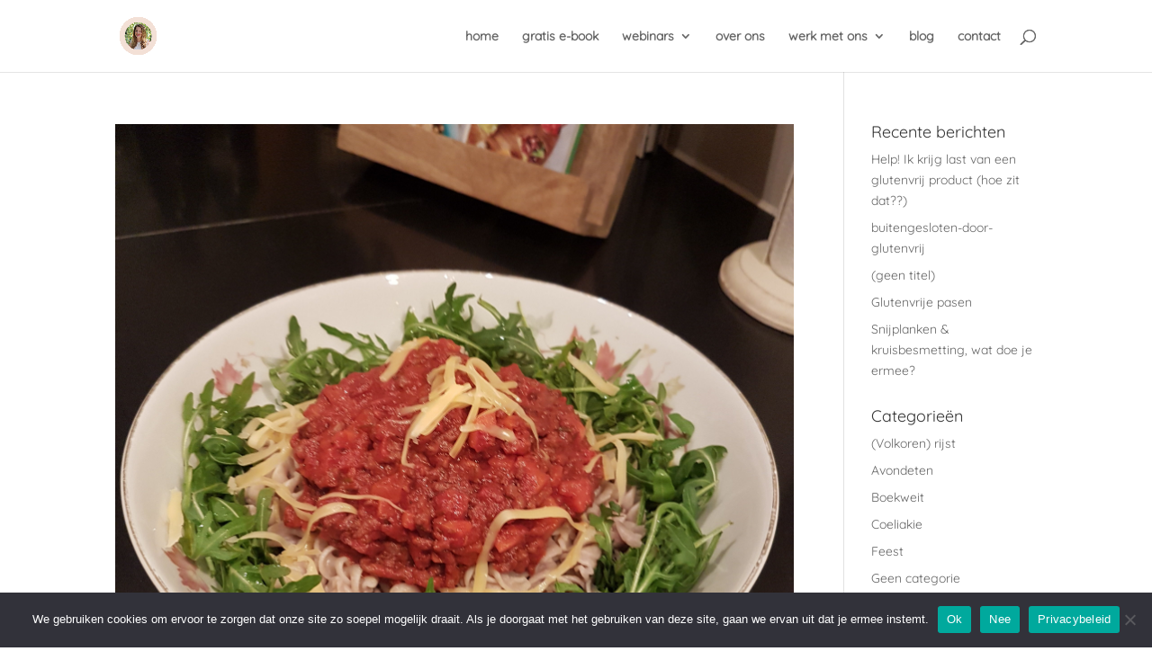

--- FILE ---
content_type: application/javascript
request_url: https://prism.app-us1.com/?a=475869557&u=https%3A%2F%2Fglutenvrijedietist.nl%2Ftag%2Fpasta%2F
body_size: 125
content:
window.visitorGlobalObject=window.visitorGlobalObject||window.prismGlobalObject;window.visitorGlobalObject.setVisitorId('9c1b8d37-616c-4b6f-99b8-b202de249f55', '475869557');window.visitorGlobalObject.setWhitelistedServices('tracking', '475869557');